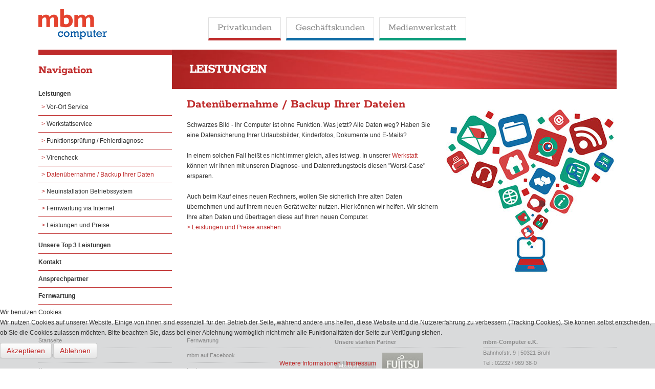

--- FILE ---
content_type: text/html; charset=utf-8
request_url: https://www.mbm-computer.de/privatkunden/leistungen/datenuebernahme-backup-ihrer-daten.html
body_size: 5379
content:
<!doctype html>


<head>
<script type="text/javascript">  (function(){ function blockCookies(disableCookies, disableLocal, disableSession){ if(disableCookies == 1){ if(!document.__defineGetter__){ Object.defineProperty(document, 'cookie',{ get: function(){ return ''; }, set: function(){ return true;} }); }else{ var oldSetter = document.__lookupSetter__('cookie'); if(oldSetter) { Object.defineProperty(document, 'cookie', { get: function(){ return ''; }, set: function(v){ if(v.match(/reDimCookieHint\=/) || v.match(/8c9ee46f3c5c0b8935241315ecc4b802\=/)) { oldSetter.call(document, v); } return true; } }); } } var cookies = document.cookie.split(';'); for (var i = 0; i < cookies.length; i++) { var cookie = cookies[i]; var pos = cookie.indexOf('='); var name = ''; if(pos > -1){ name = cookie.substr(0, pos); }else{ name = cookie; } if(name.match(/reDimCookieHint/)) { document.cookie = name + '=; expires=Thu, 01 Jan 1970 00:00:00 GMT'; } } } if(disableLocal == 1){ window.localStorage.clear(); window.localStorage.__proto__ = Object.create(window.Storage.prototype); window.localStorage.__proto__.setItem = function(){ return undefined; }; } if(disableSession == 1){ window.sessionStorage.clear(); window.sessionStorage.__proto__ = Object.create(window.Storage.prototype); window.sessionStorage.__proto__.setItem = function(){ return undefined; }; } } blockCookies(1,1,1); }()); </script>


  <link rel="stylesheet" href="/templates/frontend/css/reset.css" type="text/css" media="screen,projection" data-jtaldef-processed="2.0.11"/>
  <base href="https://www.mbm-computer.de/privatkunden/leistungen/datenuebernahme-backup-ihrer-daten.html" />
	<meta http-equiv="content-type" content="text/html; charset=utf-8" />
	<meta name="keywords" content="Datenübernahme, Backup, Dokument-Sicherung, Computer-Vorsorge, Datensicherung, EDV, Brühl, Bonn, Köln" />
	<meta name="x-ua-compatible" content="IE=edge,chrome=1" />
	<meta name="description" content="Bevor Ihre Daten verloren gehen, machen wir eine Datenübernahme und Sichern Ihre Dokumente." />
	<title>mbm-Computer e.K. - IT Spezialist - Brühl - Leistungen</title>
	<link href="/templates/frontend/favicon.ico" rel="shortcut icon" type="image/vnd.microsoft.icon" />
	<link href="/templates/frontend/css/bootstrap.min.css" rel="stylesheet" type="text/css" data-jtaldef-processed="2.0.11" />
	<link href="/templates/frontend/css/bootstrap-theme.min.css" rel="stylesheet" type="text/css" data-jtaldef-processed="2.0.11" />
	<link href="/templates/frontend/css/template.css?f=0&amp;b=1&amp;fa=0&amp;v=1" rel="stylesheet" type="text/css" data-jtaldef-processed="2.0.11" />
	<link href="/plugins/system/cookiehint/css/blue.css?a1ca0ab83d322dd2785dec5a66720822" rel="stylesheet" type="text/css" data-jtaldef-processed="2.0.11"/>
	<style type="text/css">
#redim-cookiehint-bottom {position: fixed; z-index: 99999; left: 0px; right: 0px; bottom: 0px; top: auto !important;}
	</style>
	<script type="application/json" class="joomla-script-options new">{"csrf.token":"0edfcff90daa0a0db7fff7c192f2ee83","system.paths":{"root":"","base":""}}</script>
	<script src="/media/jui/js/jquery.min.js?a1ca0ab83d322dd2785dec5a66720822" type="text/javascript" data-jtaldef-processed="2.0.11"></script>
	<script src="/media/jui/js/jquery-noconflict.js?a1ca0ab83d322dd2785dec5a66720822" type="text/javascript" data-jtaldef-processed="2.0.11"></script>
	<script src="/media/jui/js/jquery-migrate.min.js?a1ca0ab83d322dd2785dec5a66720822" type="text/javascript" data-jtaldef-processed="2.0.11"></script>
	<script src="/media/system/js/caption.js?a1ca0ab83d322dd2785dec5a66720822" type="text/javascript" data-jtaldef-processed="2.0.11"></script>
	<script src="/templates/frontend/js/jquery-1.10.2.min.js" type="text/javascript" data-jtaldef-processed="2.0.11"></script>
	<script src="/templates/frontend/js/jquery-noconflict.js" type="text/javascript" data-jtaldef-processed="2.0.11"></script>
	<script src="/templates/frontend/js/bootstrap.min.js" type="text/javascript" data-jtaldef-processed="2.0.11"></script>
	<script src="/media/system/js/core.js?a1ca0ab83d322dd2785dec5a66720822" type="text/javascript" data-jtaldef-processed="2.0.11"></script>
	<script type="text/javascript">
jQuery(window).on('load',  function() {
				new JCaption('img.caption');
			});(function() {  if (typeof gtag !== 'undefined') {       gtag('consent', 'denied', {         'ad_storage': 'denied',         'ad_user_data': 'denied',         'ad_personalization': 'denied',         'functionality_storage': 'denied',         'personalization_storage': 'denied',         'security_storage': 'denied',         'analytics_storage': 'denied'       });     } })();
	</script>

  <meta name="viewport" content="width=device-width, initial-scale=1.0">
  
  <link rel="apple-touch-icon-precomposed" href="/templates/frontend/images/apple-touch-icon-57x57-precomposed.png">
  <link rel="apple-touch-icon-precomposed" sizes="72x72" href="/templates/frontend/images/apple-touch-icon-72x72-precomposed.png">
  <link rel="apple-touch-icon-precomposed" sizes="114x114" href="/templates/frontend/images/apple-touch-icon-114x114-precomposed.png">
  <link rel="apple-touch-icon-precomposed" sizes="144x144" href="/templates/frontend/images/apple-touch-icon-144x144-precomposed.png">
  
  <link rel="stylesheet" href="/templates/frontend/css/mbm.css" type="text/css" media="screen,projection" data-jtaldef-processed="2.0.11"/>
  
  <link rel="stylesheet" href="/templates/frontend/css/menu/component.css" type="text/css" media="screen,projection" data-jtaldef-processed="2.0.11"/>
  <link rel="stylesheet" href="/templates/frontend/css/menu/mbm-nav.css" type="text/css" media="screen,projection" data-jtaldef-processed="2.0.11"/>
    
  <link href="/media/plg_system_jtaldef/index/css/835955db999f84a7acfea33e6fdfdea5.css?f8e02b67bdff043d7c986a9bc0241efc" rel="stylesheet" type="text/css" data-jtaldef-processed="2.0.11"/>
  <link href="/media/plg_system_jtaldef/index/css/76e27db8dbe0fa7117c202c53079d288.css?8f5455e00d4d73bcab0db5c4a6689226" rel="stylesheet" type="text/css" data-jtaldef-processed="2.0.11"/>
  
  <!-- Bootstrap Lightbox-->
  <script src="/templates/frontend/js/bootstrap-lightbox.min.js" type="text/javascript"></script>
  <link rel="stylesheet" href="/templates/frontend/css/bootstrap-lightbox.min.css" type="text/css" media="screen,projection" data-jtaldef-processed="2.0.11"/>
  

  </head>
  
<body class="page datenuebernahme-backup-ihrer-daten privat">
  
<div class="container">
	<div class="container-fluid">
		<div class="row-fluid top">
			<div class="span3"><a href="/index.php" id="logo"></a></div>
			<div class="span9 navigarion">				<nav id="cbp-hrmenu" class="cbp-hrmenu">
					<ul>
						<li class="privat">
							<a class="firstlevel" href="#">Privatkunden</a>
							<div class="cbp-hrsub">
								<div class="cbp-hrsub-inner"> 
									<div>
										<h4>Leistungen</h4>
										<ul>
											<li><a href="/privatkunden/leistungen/vor-ort-service.html">Vor-Ort Service</a></li>
											<li><a href="/privatkunden/leistungen/werkstattservice.html">Werkstattservice</a></li>
											<li><a href="/privatkunden/leistungen/funktionspruefung-fehlerdiagnose.html">Funktionsprüfung / Fehlerdiagnose</a></li>
											<li><a href="/privatkunden/leistungen/virencheck.html">Virencheck</a></li>
											<li><a href="/privatkunden/leistungen/datenuebernahme-backup-ihrer-daten.html">Datenübernahme / Backup Ihrer Daten</a></li>
											<li><a href="/privatkunden/leistungen/neuinstallation-betriebssystem.html">Neuinstallation Betriebssystem</a></li>
											<li><a href="/privatkunden/leistungen/fernwartung-via-internet.html">Fernwartung via Internet</a></li>
											<li><a href="/privatkunden/leistungen/leistungen-und-preise.html">Leistungen und Preise</a></li><br />
											<li><a href="/privatkunden/leistungen/leistungen-und-preise.html"><strong>Unsere Top 3 Leistungen</strong></a></li>
										</ul>
									</div>
									<div>
										<h4>Kontakt & Infos</h4>
										<ul>
										<li><a href="/privatkunden/kontakt.html">Kontakt</a></li>
											<li><a href="/privatkunden/ansprechpartner.html">Ansprechpartner</a></li>
											<li><a href="/privatkunden/leistungen/fernwartung-via-internet.html">Fernwartung</a></li>
										</ul>
									</div>
									
								</div><!-- /cbp-hrsub-inner -->
							</div><!-- /cbp-hrsub -->
						</li>
						<li class="business">
							<a class="firstlevel" href="#">Geschäftskunden</a>
							<div class="cbp-hrsub">
								<div class="cbp-hrsub-inner">
									<div>
										<h4>Leistungen</h4>
										<ul>
											<li><a href="/geschaeftskunden/leistungen/it-service.html">IT-Service</a></li>
											<li><a href="/geschaeftskunden/leistungen/it-infrastruktur-serverloesungen.html">IT-Infrastruktur / Serverlösungen</a></li>
											<li><a href="/geschaeftskunden/leistungen/netzwerke-standortvernetzung.html">Netzwerke / Standortvernetzung</a></li>
											<li><a href="/geschaeftskunden/leistungen/hardware-software.html">Hardware / Software</a></li>
											<li><a href="/geschaeftskunden/leistungen/speicher-backup-loesungen.html">Speicher- / Backup-Lösungen</a></li>
											<li><a href="/geschaeftskunden/leistungen/it-sicherheit.html">IT-Sicherheit</a></li>
											<li><a href="/geschaeftskunden/leistungen/wartung-support.html">Wartung / Support</a></li>
											<li><a href="/geschaeftskunden/leistungen/finanzierung.html">Finanzierung</a></li>
											<li><a href="/geschaeftskunden/leistungen/wartungsvertrag.html">Wartungsvertrag</a></li>
											<li><a href="/geschaeftskunden/leistungen/it-outsourcing.html">IT-Outsourcing</a></li>
										</ul>
					<br />
										<ul>
											<li><a href="/geschaeftskunden/it-check.html">IT-Check</a></li>
											<li><a href="/geschaeftskunden/partner.html">Starke Partner</a></li>
										</ul>
									</div>
																		<div>
									<h4>Lösungen</h4>
										<ul>
											<li><a href="/geschaeftskunden/leistungen/ipad-kassensysteme.html" target="_blank">iPad-Kassensysteme</a></li>
											<li><a href="/geschaeftskunden/leistungen/gastro-lieferdienst-loesungen.html">Gastro Lieferdienst Lösungen</a></li>
											<li><a href="/geschaeftskunden/leistungen/hotelsoftware.html">Hotelsoftware</a></li>							
										</ul>
									</div>
									
									<div>
										<h4>Kontakt & Infos</h4>
										<ul>
											<li><a href="/geschaeftskunden/kontakt-anfrage.html">Kontakt / Anfrage</a></li>
											<li><a href="/geschaeftskunden/ansprechpartner.html">Ansprechpartner</a></li>
											<li><a href="https://bpl.pcvisit.com/stable_update/v1/hosted/jumplink?productid=18&func=download&productrole=guestSetup&host=nacl.pcvisit.com%2Fstable_update&companyid=986792890&gateway=lb3.pcvisit.de" target="_blank">Fernwartung starten</a></li>
											
										</ul>
									</div>
									
								</div><!-- /cbp-hrsub-inner -->
							</div><!-- /cbp-hrsub -->
						</li>
						<li class="medien">
							<a class="firstlevel" href="#">Medienwerkstatt</a>
							<div class="cbp-hrsub">
								<div class="cbp-hrsub-inner"> 
									<div>
										<h4>Leistungen</h4>
										<ul>
											<li><a href="/medienwerkstatt/leistungen/gestaltung.html">Gestaltung</a></li>
											<li><a href="/medienwerkstatt/leistungen/geschaeftsausstattung.html">Geschäftsaustattung</a></li>
											<li><a href="/medienwerkstatt/leistungen/gastronomie-a-event-begleitung.html">Gastronomie & Event-Begleitung</a></li>
											<li><a href="/medienwerkstatt/leistungen/websites-a-hosting.html">Websites & Hosting</a></li>
											<li><a href="/medienwerkstatt/leistungen/social-media.html">Social Media</a></li>
											<li><a href="/medienwerkstatt/leistungen/weitere-leistungen.html">Weitere Leistungen</a></li>
										</ul>
										<h4>Profil</h4>
										<ul>
											<li><a href="/medienwerkstatt/profil/ueber-uns.html">Über uns</a></li>
											<li><a href="/medienwerkstatt/profil/arbeitsweise.html">Arbeitsweise</a></li>
											<li><a href="/medienwerkstatt/profil/wissenswertes.html">Wissenswertes</a></li>
										</ul>
									</div>
									<div>
										<h4>Referenzen</h4>
										<ul>
											<li><a href="/medienwerkstatt/referenzen/corporate-design.html">Unternehmensauftritt</a></li>
											<li><a href="/medienwerkstatt/referenzen/web.html">Web</a></li>
											<li><a href="/medienwerkstatt/referenzen/print.html">Print</a></li>
										</ul>
										<h4>Kontakt & Infos</h4>
										<ul>
										<li><a href="/medienwerkstatt/ansprechpartner.html">Ansprechpartner</a></li>
										<li><a href="/medienwerkstatt/profil/ueber-uns.html#kontaktmedienwerkstatt">Anfrage</a></li>
										<li><a href="/jobs/178-jahrespraktikum-mediengestalterin-digital-und-print.html">Jobs</a></li>
										</ul>
									</div>
								</div><!-- /cbp-hrsub-inner -->
							</div><!-- /cbp-hrsub -->
						</li>
					</ul>
				</nav></div>
		</div>

<!-- Selektor Startseite-->
<!-- Selektor Startseite Ende -->
		<div class="row-fluid content">
			<div class="span3 border leftbox">		<div class="moduletable_menu">
							<h3>Navigation</h3>
						<ul class="nav menu mod-list">
<li class="item-7 active deeper parent"><a href="#" >Leistungen</a><ul class="nav-child unstyled small"><li class="item-8"><a href="/privatkunden/leistungen/vor-ort-service.html" >Vor-Ort Service</a></li><li class="item-9"><a href="/privatkunden/leistungen/werkstattservice.html" >Werkstattservice</a></li><li class="item-10"><a href="/privatkunden/leistungen/funktionspruefung-fehlerdiagnose.html" >Funktionsprüfung / Fehlerdiagnose</a></li><li class="item-11"><a href="/privatkunden/leistungen/virencheck.html" >Virencheck</a></li><li class="item-12 current active"><a href="/privatkunden/leistungen/datenuebernahme-backup-ihrer-daten.html" >Datenübernahme / Backup Ihrer Daten</a></li><li class="item-13"><a href="/privatkunden/leistungen/neuinstallation-betriebssystem.html" >Neuinstallation Betriebssystem</a></li><li class="item-73"><a href="/privatkunden/leistungen/fernwartung-via-internet.html" >Fernwartung via Internet</a></li><li class="item-54"><a href="/privatkunden/leistungen/leistungen-und-preise.html" >Leistungen und Preise</a></li></ul></li><li class="item-53"><a href="/privatkunden/unsere-top-3-leistungen.html" >Unsere Top 3 Leistungen</a></li><li class="item-57"><a href="/privatkunden/kontakt.html" >Kontakt</a></li><li class="item-16"><a href="/privatkunden/ansprechpartner.html" >Ansprechpartner</a></li><li class="item-17"><a href="/privatkunden/leistungen/fernwartung-via-internet.html" >Fernwartung</a></li></ul>
		</div>
	</div>
			<div class="span9 content-box"><div class="item-pageprivat" itemscope itemtype="https://schema.org/Article">
	<meta itemprop="inLanguage" content="de-DE" />
		<div class="page-header">
		<h1> Leistungen </h1>
	</div>
	
		
			<div class="page-header">
		<h2 itemprop="headline">
			Datenübernahme / Backup Ihrer Dateien		</h2>
							</div>
					
		
	
	
		
								<div itemprop="articleBody">
		

<div style="float:right;border:0px solid #BF2B2B;margin-left:15px;margin-top:-20px;"><img width="334px" src="/images/stories/laptop_in_internet.jpg" /></div>



Schwarzes Bild - Ihr Computer ist ohne Funktion. Was jetzt? Alle Daten weg? Haben Sie eine Datensicherung Ihrer Urlaubsbilder, Kinderfotos, Dokumente und E-Mails?<br /><br /> In einem solchen Fall hei&szlig;t es nicht immer gleich, alles ist weg. In unserer <a href="/privatkunden/leistungen/werkstattservice.html">Werkstatt</a> können wir Ihnen mit unseren Diagnose- und Datenrettungstools diesen "Worst-Case" ersparen. 

<br /><br />Auch beim Kauf eines neuen Rechners, wollen Sie sicherlich Ihre alten Daten übernehmen und auf Ihrem neuen Gerät weiter nutzen. Hier können wir helfen. Wir sichern Ihre alten Daten und übertragen diese auf Ihren neuen Computer.
<p><a href="/privatkunden/leistungen/leistungen-und-preise.html" target="_blank">> Leistungen und Preise ansehen</a></p>	</div>

	
							</div></div>
		</div>
	</div>
</div>

<footer>
	<div class="container">
		<div class="container-fluid">
			<div class="row-fluid">
				<div class="span3">		<div class="moduletable">
						<ul class="nav menu mod-list">
<li class="item-26"><a href="/" >Startseite</a></li><li class="item-27"><a href="/ueber-uns.html" >Über uns</a></li><li class="item-49"><a href="/news.html" >News</a></li><li class="item-31"><a href="/jobs.html" >Jobs</a></li><li class="item-47"><a href="/anfahrt.html" >Anfahrt</a></li><li class="item-30"><a href="/agb.html" >AGB</a></li><li class="item-28"><a href="/impressum.html" >Impressum</a></li><li class="item-140"><a href="/datenschutz.html" >Datenschutz</a></li></ul>
		</div>
	</div>
				<div class="span3">		<div class="moduletable">
						<ul class="nav menu mod-list">
<li class="item-46"><a href="/privatkunden/leistungen/fernwartung-via-internet.html" >Fernwartung</a></li><li class="item-48"><a href="http://www.facebook.com/mbmcomputer" target="_blank" rel="noopener noreferrer">mbm auf Facebook</a></li><li class="item-56"><a href="/login.html" >Login</a></li></ul>
		</div>
	</div>
				<div class="span3">		<div class="moduletable">
						

<div class="custom"  >
	<p style="color:#898989;border-bottom:1px dotted #bebfc0; margin-top:7px;"><strong>Unsere starken Partner</strong></p>
<a href="/geschaeftskunden/partner.html"><img style="width:80px;margin:10px;margin-left:0px;margin-top:0px;" src="/images/stories/Partner/logo_microsoftsbs_footer.png" /></a>
<a href="/geschaeftskunden/partner.html"><img style="width:80px;margin:10px;margin-left:0px;margin-top:0px;" src="/images/stories/Partner/logo_fujitsu_footer.jpg" /></a>
<a href="/geschaeftskunden/partner.html"><img style="width:80px;margin:10px;margin-left:0px;" src="/" /></a>
<a href="/geschaeftskunden/partner.html"><img style="width:80px;margin:10px;margin-left:0px;" src="/images/stories/Partner/logo_samsung_footer.png" /></a>
<a href="/geschaeftskunden/partner.html"><img style="margin:10px;margin-left:25px;" src="/images/stories/Partner/anw_logo_grey.png" /></a></div>
		</div>
	</div>
				<div class="span3">		<div class="moduletable">
						

<div class="custom"  >
	<p style="color:#898989;border-bottom:1px dotted #bebfc0;margin:0px;margin-top:7px;"><strong>mbm-Computer e.K.</strong></p>
<div style="color:#898989;margin:0px;padding:0px;">
Bahnhofstr. 9 | 50321 Brühl<br />
Tel.: 02232 / 969 38-0<br />
Fax: 02232 / 969 38-99<br />
info@mbm-computer.de<br />
www.mbm-computer.de<br />
</div></div>
		</div>
	</div>
			</div>
		</div>
	</div>
</footer>

<!--
  <script src="https://code.jquery.com/jquery-latest.min.js" type="text/javascript"></script>
-->
  <!-- Top NAVI -->
  <script src="/templates/frontend/js/cbpHorizontalMenu.min.js"></script>
  <script>
		jQuery(function() {
			cbpHorizontalMenu.init();
		});
  </script>

<script type="text/javascript">   function cookiehintsubmitnoc(obj) {     if (confirm("Eine Ablehnung wird die Funktionen der Website beeinträchtigen. Möchten Sie wirklich ablehnen?")) {       document.cookie = 'reDimCookieHint=-1; expires=0; path=/';       cookiehintfadeOut(document.getElementById('redim-cookiehint-bottom'));       return true;     } else {       return false;     }   } </script> <div id="redim-cookiehint-bottom">   <div id="redim-cookiehint">     <div class="cookiehead">       <span class="headline">Wir benutzen Cookies</span>     </div>     <div class="cookiecontent">   <p>Wir nutzen Cookies auf unserer Website. Einige von ihnen sind essenziell für den Betrieb der Seite, während andere uns helfen, diese Website und die Nutzererfahrung zu verbessern (Tracking Cookies). Sie können selbst entscheiden, ob Sie die Cookies zulassen möchten. Bitte beachten Sie, dass bei einer Ablehnung womöglich nicht mehr alle Funktionalitäten der Seite zur Verfügung stehen.</p>    </div>     <div class="cookiebuttons">       <a id="cookiehintsubmit" onclick="return cookiehintsubmit(this);" href="https://www.mbm-computer.de/privatkunden/leistungen/datenuebernahme-backup-ihrer-daten.html?rCH=2"         class="btn">Akzeptieren</a>           <a id="cookiehintsubmitno" onclick="return cookiehintsubmitnoc(this);" href="https://www.mbm-computer.de/privatkunden/leistungen/datenuebernahme-backup-ihrer-daten.html?rCH=-2"           class="btn">Ablehnen</a>          <div class="text-center" id="cookiehintinfo">              <a target="_self" href="https://www.mbm-computer.de/datenschutz.html">Weitere Informationen</a>                  |                  <a target="_self" href="https://www.mbm-computer.de/impressum.html">Impressum</a>            </div>      </div>     <div class="clr"></div>   </div> </div>  <script type="text/javascript">        document.addEventListener("DOMContentLoaded", function(event) {         if (!navigator.cookieEnabled){           document.getElementById('redim-cookiehint-bottom').remove();         }       });        function cookiehintfadeOut(el) {         el.style.opacity = 1;         (function fade() {           if ((el.style.opacity -= .1) < 0) {             el.style.display = "none";           } else {             requestAnimationFrame(fade);           }         })();       }         function cookiehintsubmit(obj) {         document.cookie = 'reDimCookieHint=1; expires=Tue, 17 Feb 2026 23:59:59 GMT;57; path=/';         cookiehintfadeOut(document.getElementById('redim-cookiehint-bottom'));         return true;       }        function cookiehintsubmitno(obj) {         document.cookie = 'reDimCookieHint=-1; expires=0; path=/';         cookiehintfadeOut(document.getElementById('redim-cookiehint-bottom'));         return true;       }  </script>  
</body>

</html>



--- FILE ---
content_type: text/css
request_url: https://www.mbm-computer.de/templates/frontend/css/mbm.css
body_size: 1973
content:
body{
color: #333333;
font-size: 	0.750em;
line-height: 1.7em;
font-family: Helvetica,Arial,sans-serif;
}

a, a:hover, a:active, a:focus {
   outline: 0;
   color: #0057A3;
}

.page-header {
    padding-bottom: 0px;
    margin: 0;
    border-bottom: 0px solid #eeeeee;
}

.top{
margin-top:1.5em;
margin-bottom:1.5em;
}

.front .content{
display:none;
}

#logo{
height:59px;
width:204px;
display:block;
background-repeat:no-repeat;
background-image:url("../images/logo.png");
}

/* Logo f�r Retina-Displays */ 
@media (-webkit-min-device-pixel-ratio: 2) {
	#logo {
		background-image: url(../images/logo@2x.png);
		background-size: 134px 59px;
		height:59px;
		width:204px;
		display:block;
		background-repeat:no-repeat;
	}
	}

h1, h2, h3, h4, h5{
font-family: 'Rokkitt','Helvetica';
font-weight:900;
}

h1{font-size:2.2em;letter-spacing: -1px;}
h2{font-size:2em;}
h3{font-size:1.9em;}
h4{font-size:1.8em;}
h5{font-size:1.4em;}

.content .content-box ul, ul.latestnews, .items-more ol{
list-style:disc;
}

ul.latestnews{
margin:0;
}

ul.latestnews li{
border-bottom:1px solid #D9DADB;
padding-bottom: 0.5em;
padding-top: 0.5em;
}

.content-box h1, .item-page h1, .item-pageprivat h1, .item-pagebusiness h1, .item-pagemedien h1 {
    background: url("../images/menus/nav-neutral.jpg") repeat scroll 20% 90%;
    color: #FFFFFF !important;
    margin-left:-1.09em;
    padding:0.7em 1.3em;
    text-transform: uppercase;
	margin-top:-0.01em;
}

.item-pageprivat h1{
    background: url("../images/menus/nav-priv.jpg") repeat scroll 20% 90%;
}

.item-pagebusines h1{
    background: url("../images/menus/nav-busi.jpg") repeat scroll 20% 90%;
}

.item-pagemedien h1{
    background: url("../images/menus/nav-med.jpg") repeat scroll 20% 90%;
}

.category-listmedien h1{
    background: url("../images/menus/nav-med.jpg") repeat scroll 20% 90%;
}

.content .border{
border-top:0.8em solid #06599B;
}
.privat .border{
border-top:0.8em solid #bf2b2b;
}
.business .border{
border-top:0.8em solid #0A5B92;
}
.medien .border{
border-top:0.8em solid #0D9D7C;
}

footer {
		background-color: #D9DADB;
		position: relative;
		clear:both;
		padding-top:1em;
		/* margin-left: -20px;
		margin-right: -20px; */
		padding: 20px;
}

.content{margin-bottom:3em;margin-top:1em;}

/* Navi */
/*Hide Startseite*/
div.mod_ext_superfish_menu ul.ext-menu li.item-3{display:none;}

/*Left Subnavi*/
.content .moduletable_menu ul{margin:0;padding:0;}
.content .moduletable_menu a{text-decoration:none;}

.content .moduletable_menu ul li{
    border-bottom: 1px solid #333333;
    padding-bottom: 0.5em;
    padding-top: 0.5em;
}

.content .moduletable_menu ul li.deeper{
    border-bottom: 0px solid #333333 !important;
}

.content .moduletable_menu ul li a {
    background-color: #FFFFFF;
    color: #333333;
    list-style: none outside none;
    margin: 0;
    padding: 0;
	font-weight:bold;
}

.content .moduletable_menu ul li ul li a{
font-weight:normal;
}

.content .moduletable_menu ul li ul li a{
padding-left:0.5em;
}

.content .moduletable_menu ul li ul li a:before{content:"> ";}

/*Footer Navi*/
footer .moduletable ul li{
    border-bottom: 1px dotted #BEBFC0;
    padding-bottom: 4px;
    padding-top: 4px;
}

footer .moduletable ul li:last-child{
    border-bottom: 0px solid #333333;
}

footer, footer .moduletable a{
color: #898989;
font-size:0.938em;
}

footer .moduletable a, footer .moduletable a:hover{text-decoration:none;background:none;}

/*Footer */
footer h3{font-size:1.5em;border-bottom:1px solid #BEBFC0;line-height:1em;}


/*ABTEILUNGEN*/
/*medien*/
.medien #logo{
background-image:url("../images/logo-medien.png");
}

/* Logo f�r Retina-Displays */ 
@media (-webkit-min-device-pixel-ratio: 2) {
	.medien #logo {
		background-image: url(../images/logo-medien@2x.png);
		background-size: 204px 59px;
		height:59px;
		width:204px;
		display:block;
		background-repeat:no-repeat;
	}
	}

.medien h1, .medien h2, .medien h3, .medien h4, .medien h5, .medien h6, .medien h7, .medien a, .medien .moduletable_menu ul li.active.current a, .medien .moduletable_menu ul li ul li.active a{
color:#0D9D7C;
}

.medien .moduletable_menu ul li{
    border-bottom: 1px solid #0D9D7C;
}

.medien .moduletable_menu ul li ul li a:before{content:"> ";color:#0D9D7C;}

/*business*/
.business h1, .business h2, .business h3, .business h4, .business h5, .business h6, .business h7, .business a, .business .moduletable_menu ul li.active.current a, .business .moduletable_menu ul li ul li.active a{
color:#126DA6;
}

.business .moduletable_menu ul li{
    border-bottom: 1px solid #126DA6;
}

.business .moduletable_menu ul li ul li a:before{content:"> ";color:#126DA6;}

/*privat*/
.privat h1, .privat h2, .privat h3, .privat h4, .privat h5, .privat h6, .privat h7, .privat a, .privat .moduletable_menu ul li.active.current a, .privat .moduletable_menu ul li ul li.active a{
color:#bf2b2b;
}

.privat .moduletable_menu ul li{
    border-bottom: 1px solid #bf2b2b;
}

.privat .moduletable_menu ul li ul li a:before{content:"> ";color:#bf2b2b;}

div.tcvn_wowslider div.ws_bullets{right:0;top:-2em;}

/* Custom Buttons*/
.download {
    background: url("../images/menus/nav-priv.jpg") repeat scroll 70% 30%;
    color: #FFFFFF !important;
    display: block;
    font-size: 0.9em;
    height: 45px;
    padding: 10px 0 0;
    text-align: center;
    text-shadow: 0 1px 1px #000000;
    width: 208px;
}

.download strong {
    color: #FFFFFF !important;
    font-size: 1.5em;
    font-weight: bold;
    line-height: 1.1;
}

.content-box button{color:#FFFFFF;background-color:grey;border:1px solid darkgrey;padding:0.5em !important;font-size:1.2em !important;-moz-box-shadow: 2px 2px 2px #888;-webkit-box-shadow: 2px 2px 2px #888;box-shadow: 2px 2px 2px #888;}
.btn-primary{background-image: none;border-radius: 0px;color:#FFFFFF;background-color:grey;border:1px solid darkgrey;padding:0.5em !important;font-size:1.2em !important;-moz-box-shadow: 2px 2px 2px #888;-webkit-box-shadow: 2px 2px 2px #888;box-shadow: 2px 2px 2px #888;}
.privat .content-box  button{background-color:#BF2B2B;border:1px solid #C73938;}
.business .content-box  button{background-color:#126DA6;border:1px solid #0E70AF;}
.medien .content-box  button{background-color:#0D9D7C;border:1px solid #099276;}



/*Blog*/
.blog .item, .blog .items-leading{float:left;clear:both;border-bottom:1px solid #D9DADB;width:100%;}
.blog .item img, .blog .items-leading img {float:left;margin-right:1em;border:1px solid #D9DADB;padding:0.2em;}

/*Ansprechpartner*/


table.category{
width:100%;
}

th.item-position, th.item-phone{width:30%;}
tr.cat-list-row1{background: none repeat scroll 0 0 #F0F0F0;}
table.category th	{
	background: none repeat scroll 0 0 #F0F0F0;
    border-bottom: 2px solid #D9DADB;
    font-weight: bold;
    padding: 0.5em;
	text-align:left;
	padding-left:1em;
	}
	
table.category td	{
    border-bottom: 1px solid #DDDDDD;
    padding: 1.5em;
	text-align:left;
	padding-left:1em;
	}

div.contact-form legend{display:none;}
div.contact-form form#contact-form input, div.contact-form form#contact-form textarea{width:50%;}

/*Landingpages*/
.landingpage .leftbox{display:none;}
.landingpage .content-box{width:100%;}

.landingpage h1{margin-bottom:1em;}
.medien .landingpage h1 {background-image:none;background:none #0D9D7C;}
.business .landingpage h1 {background-image:none;background:none #126DA6;}
.privat .landingpage h1 {background-image:none;background:none #BF2B2B;}

/*Bootstrap Overrides*/
h2 span.label{font-family:Arial;}
.nav-tabs > li > a {
    border: 0px solid transparent !important;
}
.login ul.nav-tabs, .items-more ol.nav-tabs {
    margin-left: 20px;
}
.form-horizontal .control-label {
    width: 205px;
    padding-right: 5px;
}
.contact-form #jform_contact_email_copy {
    width: auto !important;
}

.modal-lg{width: 1100px;}

/*Wissenswertes */
div.category-listmedien  td.list-title{font-family: 'Rokkitt','Helvetica'; font-weight: bold; font-size: 1.5em;}
div.category-listmedien  td.list-title a:hover{text-decoration: none;}

/*Contact*/
div.protectedby{display:none;}

--- FILE ---
content_type: text/css
request_url: https://www.mbm-computer.de/templates/frontend/css/menu/component.css
body_size: 454
content:
.cbp-hrmenu {
	width: 100%;
	margin-top: 2em;
	border-bottom: 4px solid #47a3da;
}

/* general ul style */
.cbp-hrmenu ul {
	margin: 0;
	padding: 0;
	list-style-type: none;
}

/* first level ul style */
.cbp-hrmenu > ul,
.cbp-hrmenu .cbp-hrsub-inner {
	width: 90%;
	max-width: 70em;
	margin: 0 auto;
	padding: 0 1.875em;
}

.cbp-hrmenu > ul > li {
	display: inline-block;
}

.cbp-hrmenu > ul > li > a {
	font-weight: 700;
	padding: 1em 2em;
	color: #999;
	display: inline-block;
}

.cbp-hrmenu > ul > li > a:hover {
	color: #47a3da;
}

.cbp-hrmenu > ul > li.cbp-hropen a,
.cbp-hrmenu > ul > li.cbp-hropen > a:hover {
	color: #fff;
	background: #47a3da;
}

/* sub-menu */
.cbp-hrmenu .cbp-hrsub {
	display: none;
	position: absolute;
	background: #47a3da;
	width: 100%;
	right: 0;
	z-index:99;
}

.cbp-hropen .cbp-hrsub {
	display: block;
	padding-bottom: 3em;
}

.cbp-hrmenu .cbp-hrsub-inner > div {
	width: 33%;
	float: left;
	padding: 0 2em 0;
}

.cbp-hrmenu .cbp-hrsub-inner:before,
.cbp-hrmenu .cbp-hrsub-inner:after {
	content: " ";
	display: table;
}

.cbp-hrmenu .cbp-hrsub-inner:after {
	clear: both;
}

.cbp-hrmenu .cbp-hrsub-inner > div a {
	line-height: 2em;
}

.cbp-hrsub h4 {
	color: #afdefa;
	padding: 2em 0 0.6em;
	margin: 0;
	font-size: 160%;
	font-weight: 300;
}

/* Examples for media queries */

@media screen and (max-width: 52.75em) { 

	.cbp-hrmenu {
		font-size: 80%;
	}

}

@media screen and (max-width: 43em) { 

	.cbp-hrmenu {
		font-size: 120%;
		border: none;
	}

	.cbp-hrmenu > ul,
	.cbp-hrmenu .cbp-hrsub-inner {
		width: 100%;
		padding: 0;
	}

	.cbp-hrmenu .cbp-hrsub-inner {
		padding: 0 2em;
		font-size: 75%;
	}

	.cbp-hrmenu > ul > li {
		display: block;
		border-bottom: 4px solid #47a3da;
	}

	.cbp-hrmenu > ul > li > a { 
		display: block;
		padding: 1em 3em;
	}

	.cbp-hrmenu .cbp-hrsub { 
		position: relative;
	}

	.cbp-hrsub h4 {
		padding-top: 0.6em;
	}

}

@media screen and (max-width: 36em) { 
	.cbp-hrmenu .cbp-hrsub-inner > div {
		width: 100%;
		float: none;
		padding: 0 2em;
	}
}

--- FILE ---
content_type: text/css
request_url: https://www.mbm-computer.de/templates/frontend/css/menu/mbm-nav.css
body_size: 529
content:
.cbp-hrmenu .cbp-hrsub {
	z-index:9999 !important;
}

.cbp-hrmenu {
    border-bottom: 0px solid #47A3DA;
    margin-top: 1.3em;
    width: 100%;
}

#cbp-hrmenu li.privat, #cbp-hrmenu li.business, #cbp-hrmenu li.medien{float:left;}

.cbp-hrmenu > ul > li {
    border-bottom: 0px solid #47A3DA;
}

.cbp-hrmenu > ul > li > a {
    display: inline-block;
    font-weight: 400;
    padding: 0.8em 0.9em;
	margin-right:0.5em;
}

.cbp-hrmenu > ul > li.cbp-hropen a, .cbp-hrmenu > ul > li.cbp-hropen > a:hover {
    background: none;
}

.cbp-hrmenu ul li a, .cbp-hrmenu ul li a:hover, .cbp-hrsub-inner div h4{color:#FFFFFF;text-decoration:none;}

.cbp-hrmenu ul li.privat ul li{border-bottom:1px solid #cc5555;}
.cbp-hrmenu ul li.business ul li{border-bottom:1px solid #418ab8;}
.cbp-hrmenu ul li.medien  ul li{border-bottom:1px solid #3db196;}

li.privat div.cbp-hrsub, .cbp-hrmenu ul li.privat a:hover{
    background: none repeat scroll 0 0 #bf2b2b;
}

li.business div.cbp-hrsub, .cbp-hrmenu ul li.business a:hover, .cbp-hrmenu > ul > li.cbp-hropen.business a.firstlevel{
    background: none repeat scroll 0 0 #126DA6;
}

li.medien div.cbp-hrsub, .cbp-hrmenu ul li.medien a:hover, .cbp-hrmenu > ul > li.cbp-hropen.medien a.firstlevel{
    background: none repeat scroll 0 0 #0D9D7C;
}

.cbp-hrmenu ul li a{color:#898989;}
a.firstlevel{font-family:'Rokkitt';font-size:1.6em;display:none;background:none; color:#545454; border: 1px solid #DFDFDF;line-height: 0.5em;}
a:hover .firstlevel{color:#FFFFFF;}

li.privat a.firstlevel{border-bottom:0.25em solid #bf2b2b;}
li.business a.firstlevel{border-bottom:0.25em solid #126DA6;}
li.medien a.firstlevel{border-bottom:0.25em solid #0D9D7C;}


.cbp-hrmenu > ul > li.cbp-hropen.privat a.firstlevel{
    background: none repeat scroll 0 0 #bf2b2b;
	border-left:1px solid #bf2b2b;
	border-right:1px solid #bf2b2b;
	border-top:1px solid #bf2b2b;
}

.cbp-hrmenu > ul > li.cbp-hropen.business a.firstlevel{
    background: none repeat scroll 0 0 #126DA6;
	border-left:1px solid #126DA6;
	border-right:1px solid #126DA6;
	border-top:1px solid #126DA6;
}

.cbp-hrmenu > ul > li.cbp-hropen.medien a.firstlevel{
    background: none repeat scroll 0 0 #0D9D7C;
	border-left:1px solid #0D9D7C;
	border-right:1px solid #0D9D7C;
	border-top:1px solid #0D9D7C;
}

@media only screen and (max-width: 640px){
		#cbp-hrmenu li.privat, #cbp-hrmenu li.business, #cbp-hrmenu li.medien {float: none !important; margin-left: -20px; margin-right: -20px;}
		ul li.privat a.firstlevel{width: 100%;}
		ul li.business a.firstlevel{width: 100%;}
		ul li.medien a.firstlevel{width: 100%;}
		
}